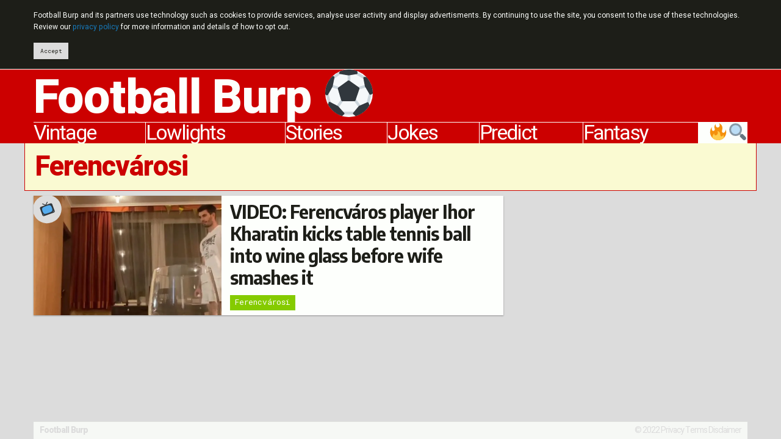

--- FILE ---
content_type: text/html; charset=UTF-8
request_url: https://footballburp.com/team/ferencvarosi/
body_size: 7679
content:
<!DOCTYPE html>
<html class="no-js" lang="en">
<head prefix="og: http://ogp.me/ns# fb: http://ogp.me/ns/fb# website: http://ogp.me/ns/website#">
<script async src="https://www.googletagmanager.com/gtag/js?id=UA-23791510-1"></script>
<script>
	window.dataLayer = window.dataLayer || [];
	function gtag(){dataLayer.push(arguments);}
	gtag('js', new Date());
	gtag('config', 'UA-23791510-1', {'site_speed_sample_rate': 100});
</script>
<meta charset="utf-8">
<meta http-equiv="x-ua-compatible" content="ie=edge">
<meta name="viewport" content="width=device-width, initial-scale=1.0">
<link rel="alternate" type="application/rss+xml" title="Football Burp feed" href="https://feeds.feedburner.com/FootballBurp">
<link rel="apple-touch-icon" sizes="180x180" href="https://i0.wp.com/footballburp.com/apple-touch-icon.png">
<link rel="icon" type="image/png" sizes="32x32" href="https://i0.wp.com/footballburp.com/favicon-32x32.png">
<link rel="icon" type="image/png" sizes="192x192" href="https://i0.wp.com/footballburp.com/android-chrome-192x192.png">
<link rel="icon" type="image/png" sizes="16x16" href="https://i0.wp.com/footballburp.com/favicon-16x16.png">
<link rel="manifest" href="https://footballburp.com/site.webmanifest">
<link rel="mask-icon" href="https://footballburp.com/safari-pinned-tab.svg" color="#cc0000">
<link rel="shortcut icon" href="https://footballburp.com/favicon.ico?v=1.1">
<meta name="apple-mobile-web-app-title" content="Football Burp">
<meta name="application-name" content="Football Burp">
<meta name="msapplication-TileColor" content="#cc0000">
<meta name="msapplication-TileImage" content="https://i0.wp.com/footballburp.com/mstile-144x144.png">
<meta name="theme-color" content="#cc0000">
<meta property="fb:page_id" content="119027001527995">
<meta name='robots' content='index, follow, max-image-preview:large, max-snippet:-1, max-video-preview:-1' />

	<!-- This site is optimized with the Yoast SEO plugin v23.5 - https://yoast.com/wordpress/plugins/seo/ -->
	<title>jokes and videos</title>
	<meta name="description" content="jokes, videos and other stories, plus score predictions and fantasy football tips." />
	<link rel="canonical" href="https://footballburp.com/team/ferencvarosi/" />
	<meta property="og:locale" content="en_GB" />
	<meta property="og:type" content="article" />
	<meta property="og:title" content="jokes and videos" />
	<meta property="og:description" content="jokes, videos and other stories, plus score predictions and fantasy football tips." />
	<meta property="og:url" content="https://footballburp.com/team/ferencvarosi/" />
	<meta property="og:site_name" content="Football Burp" />
	<meta name="twitter:card" content="summary_large_image" />
	<meta name="twitter:site" content="@FootballBurp" />
	<script type="application/ld+json" class="yoast-schema-graph">{"@context":"https://schema.org","@graph":[{"@type":"CollectionPage","@id":"https://footballburp.com/team/ferencvarosi/","url":"https://footballburp.com/team/ferencvarosi/","name":"jokes and videos","isPartOf":{"@id":"https://footballburp.com/#website"},"primaryImageOfPage":{"@id":"https://footballburp.com/team/ferencvarosi/#primaryimage"},"image":{"@id":"https://footballburp.com/team/ferencvarosi/#primaryimage"},"thumbnailUrl":"https://i0.wp.com/footballburp.com/wp-content/uploads/2020/04/table-tennis-wine.jpg?fit=600%2C399&ssl=1","description":"jokes, videos and other stories, plus score predictions and fantasy football tips.","inLanguage":"en-GB"},{"@type":"ImageObject","inLanguage":"en-GB","@id":"https://footballburp.com/team/ferencvarosi/#primaryimage","url":"https://i0.wp.com/footballburp.com/wp-content/uploads/2020/04/table-tennis-wine.jpg?fit=600%2C399&ssl=1","contentUrl":"https://i0.wp.com/footballburp.com/wp-content/uploads/2020/04/table-tennis-wine.jpg?fit=600%2C399&ssl=1","width":600,"height":399,"caption":"(Image: Instagram/igor_kharatin)"},{"@type":"WebSite","@id":"https://footballburp.com/#website","url":"https://footballburp.com/","name":"Football Burp","description":"Jokes, videos, score predictions and fantasy tips.","potentialAction":[{"@type":"SearchAction","target":{"@type":"EntryPoint","urlTemplate":"https://footballburp.com/?s={search_term_string}"},"query-input":{"@type":"PropertyValueSpecification","valueRequired":true,"valueName":"search_term_string"}}],"inLanguage":"en-GB"}]}</script>
	<!-- / Yoast SEO plugin. -->


<link rel='dns-prefetch' href='//platform-api.sharethis.com' />
<link rel='dns-prefetch' href='//cdn.jsdelivr.net' />
<link rel='dns-prefetch' href='//fonts.googleapis.com' />
<link rel='dns-prefetch' href='//i0.wp.com' />
<link rel='dns-prefetch' href='//c0.wp.com' />
<link rel="alternate" type="application/rss+xml" title="Football Burp &raquo; Ferencvárosi Tag Feed" href="https://footballburp.com/team/ferencvarosi/feed/" />
<script type="text/javascript">
/* <![CDATA[ */
window._wpemojiSettings = {"baseUrl":"https:\/\/s.w.org\/images\/core\/emoji\/14.0.0\/72x72\/","ext":".png","svgUrl":"https:\/\/s.w.org\/images\/core\/emoji\/14.0.0\/svg\/","svgExt":".svg","source":{"concatemoji":"https:\/\/footballburp.com\/wp-includes\/js\/wp-emoji-release.min.js?ver=6.4.7"}};
/*! This file is auto-generated */
!function(i,n){var o,s,e;function c(e){try{var t={supportTests:e,timestamp:(new Date).valueOf()};sessionStorage.setItem(o,JSON.stringify(t))}catch(e){}}function p(e,t,n){e.clearRect(0,0,e.canvas.width,e.canvas.height),e.fillText(t,0,0);var t=new Uint32Array(e.getImageData(0,0,e.canvas.width,e.canvas.height).data),r=(e.clearRect(0,0,e.canvas.width,e.canvas.height),e.fillText(n,0,0),new Uint32Array(e.getImageData(0,0,e.canvas.width,e.canvas.height).data));return t.every(function(e,t){return e===r[t]})}function u(e,t,n){switch(t){case"flag":return n(e,"\ud83c\udff3\ufe0f\u200d\u26a7\ufe0f","\ud83c\udff3\ufe0f\u200b\u26a7\ufe0f")?!1:!n(e,"\ud83c\uddfa\ud83c\uddf3","\ud83c\uddfa\u200b\ud83c\uddf3")&&!n(e,"\ud83c\udff4\udb40\udc67\udb40\udc62\udb40\udc65\udb40\udc6e\udb40\udc67\udb40\udc7f","\ud83c\udff4\u200b\udb40\udc67\u200b\udb40\udc62\u200b\udb40\udc65\u200b\udb40\udc6e\u200b\udb40\udc67\u200b\udb40\udc7f");case"emoji":return!n(e,"\ud83e\udef1\ud83c\udffb\u200d\ud83e\udef2\ud83c\udfff","\ud83e\udef1\ud83c\udffb\u200b\ud83e\udef2\ud83c\udfff")}return!1}function f(e,t,n){var r="undefined"!=typeof WorkerGlobalScope&&self instanceof WorkerGlobalScope?new OffscreenCanvas(300,150):i.createElement("canvas"),a=r.getContext("2d",{willReadFrequently:!0}),o=(a.textBaseline="top",a.font="600 32px Arial",{});return e.forEach(function(e){o[e]=t(a,e,n)}),o}function t(e){var t=i.createElement("script");t.src=e,t.defer=!0,i.head.appendChild(t)}"undefined"!=typeof Promise&&(o="wpEmojiSettingsSupports",s=["flag","emoji"],n.supports={everything:!0,everythingExceptFlag:!0},e=new Promise(function(e){i.addEventListener("DOMContentLoaded",e,{once:!0})}),new Promise(function(t){var n=function(){try{var e=JSON.parse(sessionStorage.getItem(o));if("object"==typeof e&&"number"==typeof e.timestamp&&(new Date).valueOf()<e.timestamp+604800&&"object"==typeof e.supportTests)return e.supportTests}catch(e){}return null}();if(!n){if("undefined"!=typeof Worker&&"undefined"!=typeof OffscreenCanvas&&"undefined"!=typeof URL&&URL.createObjectURL&&"undefined"!=typeof Blob)try{var e="postMessage("+f.toString()+"("+[JSON.stringify(s),u.toString(),p.toString()].join(",")+"));",r=new Blob([e],{type:"text/javascript"}),a=new Worker(URL.createObjectURL(r),{name:"wpTestEmojiSupports"});return void(a.onmessage=function(e){c(n=e.data),a.terminate(),t(n)})}catch(e){}c(n=f(s,u,p))}t(n)}).then(function(e){for(var t in e)n.supports[t]=e[t],n.supports.everything=n.supports.everything&&n.supports[t],"flag"!==t&&(n.supports.everythingExceptFlag=n.supports.everythingExceptFlag&&n.supports[t]);n.supports.everythingExceptFlag=n.supports.everythingExceptFlag&&!n.supports.flag,n.DOMReady=!1,n.readyCallback=function(){n.DOMReady=!0}}).then(function(){return e}).then(function(){var e;n.supports.everything||(n.readyCallback(),(e=n.source||{}).concatemoji?t(e.concatemoji):e.wpemoji&&e.twemoji&&(t(e.twemoji),t(e.wpemoji)))}))}((window,document),window._wpemojiSettings);
/* ]]> */
</script>
<style id='wp-emoji-styles-inline-css' type='text/css'>

	img.wp-smiley, img.emoji {
		display: inline !important;
		border: none !important;
		box-shadow: none !important;
		height: 1em !important;
		width: 1em !important;
		margin: 0 0.07em !important;
		vertical-align: -0.1em !important;
		background: none !important;
		padding: 0 !important;
	}
</style>
<style id='jetpack-sharing-buttons-style-inline-css' type='text/css'>
.jetpack-sharing-buttons__services-list{display:flex;flex-direction:row;flex-wrap:wrap;gap:0;list-style-type:none;margin:5px;padding:0}.jetpack-sharing-buttons__services-list.has-small-icon-size{font-size:12px}.jetpack-sharing-buttons__services-list.has-normal-icon-size{font-size:16px}.jetpack-sharing-buttons__services-list.has-large-icon-size{font-size:24px}.jetpack-sharing-buttons__services-list.has-huge-icon-size{font-size:36px}@media print{.jetpack-sharing-buttons__services-list{display:none!important}}.editor-styles-wrapper .wp-block-jetpack-sharing-buttons{gap:0;padding-inline-start:0}ul.jetpack-sharing-buttons__services-list.has-background{padding:1.25em 2.375em}
</style>
<style id='classic-theme-styles-inline-css' type='text/css'>
/*! This file is auto-generated */
.wp-block-button__link{color:#fff;background-color:#32373c;border-radius:9999px;box-shadow:none;text-decoration:none;padding:calc(.667em + 2px) calc(1.333em + 2px);font-size:1.125em}.wp-block-file__button{background:#32373c;color:#fff;text-decoration:none}
</style>
<style id='global-styles-inline-css' type='text/css'>
body{--wp--preset--color--black: #000000;--wp--preset--color--cyan-bluish-gray: #abb8c3;--wp--preset--color--white: #ffffff;--wp--preset--color--pale-pink: #f78da7;--wp--preset--color--vivid-red: #cf2e2e;--wp--preset--color--luminous-vivid-orange: #ff6900;--wp--preset--color--luminous-vivid-amber: #fcb900;--wp--preset--color--light-green-cyan: #7bdcb5;--wp--preset--color--vivid-green-cyan: #00d084;--wp--preset--color--pale-cyan-blue: #8ed1fc;--wp--preset--color--vivid-cyan-blue: #0693e3;--wp--preset--color--vivid-purple: #9b51e0;--wp--preset--gradient--vivid-cyan-blue-to-vivid-purple: linear-gradient(135deg,rgba(6,147,227,1) 0%,rgb(155,81,224) 100%);--wp--preset--gradient--light-green-cyan-to-vivid-green-cyan: linear-gradient(135deg,rgb(122,220,180) 0%,rgb(0,208,130) 100%);--wp--preset--gradient--luminous-vivid-amber-to-luminous-vivid-orange: linear-gradient(135deg,rgba(252,185,0,1) 0%,rgba(255,105,0,1) 100%);--wp--preset--gradient--luminous-vivid-orange-to-vivid-red: linear-gradient(135deg,rgba(255,105,0,1) 0%,rgb(207,46,46) 100%);--wp--preset--gradient--very-light-gray-to-cyan-bluish-gray: linear-gradient(135deg,rgb(238,238,238) 0%,rgb(169,184,195) 100%);--wp--preset--gradient--cool-to-warm-spectrum: linear-gradient(135deg,rgb(74,234,220) 0%,rgb(151,120,209) 20%,rgb(207,42,186) 40%,rgb(238,44,130) 60%,rgb(251,105,98) 80%,rgb(254,248,76) 100%);--wp--preset--gradient--blush-light-purple: linear-gradient(135deg,rgb(255,206,236) 0%,rgb(152,150,240) 100%);--wp--preset--gradient--blush-bordeaux: linear-gradient(135deg,rgb(254,205,165) 0%,rgb(254,45,45) 50%,rgb(107,0,62) 100%);--wp--preset--gradient--luminous-dusk: linear-gradient(135deg,rgb(255,203,112) 0%,rgb(199,81,192) 50%,rgb(65,88,208) 100%);--wp--preset--gradient--pale-ocean: linear-gradient(135deg,rgb(255,245,203) 0%,rgb(182,227,212) 50%,rgb(51,167,181) 100%);--wp--preset--gradient--electric-grass: linear-gradient(135deg,rgb(202,248,128) 0%,rgb(113,206,126) 100%);--wp--preset--gradient--midnight: linear-gradient(135deg,rgb(2,3,129) 0%,rgb(40,116,252) 100%);--wp--preset--font-size--small: 13px;--wp--preset--font-size--medium: 20px;--wp--preset--font-size--large: 36px;--wp--preset--font-size--x-large: 42px;--wp--preset--spacing--20: 0.44rem;--wp--preset--spacing--30: 0.67rem;--wp--preset--spacing--40: 1rem;--wp--preset--spacing--50: 1.5rem;--wp--preset--spacing--60: 2.25rem;--wp--preset--spacing--70: 3.38rem;--wp--preset--spacing--80: 5.06rem;--wp--preset--shadow--natural: 6px 6px 9px rgba(0, 0, 0, 0.2);--wp--preset--shadow--deep: 12px 12px 50px rgba(0, 0, 0, 0.4);--wp--preset--shadow--sharp: 6px 6px 0px rgba(0, 0, 0, 0.2);--wp--preset--shadow--outlined: 6px 6px 0px -3px rgba(255, 255, 255, 1), 6px 6px rgba(0, 0, 0, 1);--wp--preset--shadow--crisp: 6px 6px 0px rgba(0, 0, 0, 1);}:where(.is-layout-flex){gap: 0.5em;}:where(.is-layout-grid){gap: 0.5em;}body .is-layout-flow > .alignleft{float: left;margin-inline-start: 0;margin-inline-end: 2em;}body .is-layout-flow > .alignright{float: right;margin-inline-start: 2em;margin-inline-end: 0;}body .is-layout-flow > .aligncenter{margin-left: auto !important;margin-right: auto !important;}body .is-layout-constrained > .alignleft{float: left;margin-inline-start: 0;margin-inline-end: 2em;}body .is-layout-constrained > .alignright{float: right;margin-inline-start: 2em;margin-inline-end: 0;}body .is-layout-constrained > .aligncenter{margin-left: auto !important;margin-right: auto !important;}body .is-layout-constrained > :where(:not(.alignleft):not(.alignright):not(.alignfull)){max-width: var(--wp--style--global--content-size);margin-left: auto !important;margin-right: auto !important;}body .is-layout-constrained > .alignwide{max-width: var(--wp--style--global--wide-size);}body .is-layout-flex{display: flex;}body .is-layout-flex{flex-wrap: wrap;align-items: center;}body .is-layout-flex > *{margin: 0;}body .is-layout-grid{display: grid;}body .is-layout-grid > *{margin: 0;}:where(.wp-block-columns.is-layout-flex){gap: 2em;}:where(.wp-block-columns.is-layout-grid){gap: 2em;}:where(.wp-block-post-template.is-layout-flex){gap: 1.25em;}:where(.wp-block-post-template.is-layout-grid){gap: 1.25em;}.has-black-color{color: var(--wp--preset--color--black) !important;}.has-cyan-bluish-gray-color{color: var(--wp--preset--color--cyan-bluish-gray) !important;}.has-white-color{color: var(--wp--preset--color--white) !important;}.has-pale-pink-color{color: var(--wp--preset--color--pale-pink) !important;}.has-vivid-red-color{color: var(--wp--preset--color--vivid-red) !important;}.has-luminous-vivid-orange-color{color: var(--wp--preset--color--luminous-vivid-orange) !important;}.has-luminous-vivid-amber-color{color: var(--wp--preset--color--luminous-vivid-amber) !important;}.has-light-green-cyan-color{color: var(--wp--preset--color--light-green-cyan) !important;}.has-vivid-green-cyan-color{color: var(--wp--preset--color--vivid-green-cyan) !important;}.has-pale-cyan-blue-color{color: var(--wp--preset--color--pale-cyan-blue) !important;}.has-vivid-cyan-blue-color{color: var(--wp--preset--color--vivid-cyan-blue) !important;}.has-vivid-purple-color{color: var(--wp--preset--color--vivid-purple) !important;}.has-black-background-color{background-color: var(--wp--preset--color--black) !important;}.has-cyan-bluish-gray-background-color{background-color: var(--wp--preset--color--cyan-bluish-gray) !important;}.has-white-background-color{background-color: var(--wp--preset--color--white) !important;}.has-pale-pink-background-color{background-color: var(--wp--preset--color--pale-pink) !important;}.has-vivid-red-background-color{background-color: var(--wp--preset--color--vivid-red) !important;}.has-luminous-vivid-orange-background-color{background-color: var(--wp--preset--color--luminous-vivid-orange) !important;}.has-luminous-vivid-amber-background-color{background-color: var(--wp--preset--color--luminous-vivid-amber) !important;}.has-light-green-cyan-background-color{background-color: var(--wp--preset--color--light-green-cyan) !important;}.has-vivid-green-cyan-background-color{background-color: var(--wp--preset--color--vivid-green-cyan) !important;}.has-pale-cyan-blue-background-color{background-color: var(--wp--preset--color--pale-cyan-blue) !important;}.has-vivid-cyan-blue-background-color{background-color: var(--wp--preset--color--vivid-cyan-blue) !important;}.has-vivid-purple-background-color{background-color: var(--wp--preset--color--vivid-purple) !important;}.has-black-border-color{border-color: var(--wp--preset--color--black) !important;}.has-cyan-bluish-gray-border-color{border-color: var(--wp--preset--color--cyan-bluish-gray) !important;}.has-white-border-color{border-color: var(--wp--preset--color--white) !important;}.has-pale-pink-border-color{border-color: var(--wp--preset--color--pale-pink) !important;}.has-vivid-red-border-color{border-color: var(--wp--preset--color--vivid-red) !important;}.has-luminous-vivid-orange-border-color{border-color: var(--wp--preset--color--luminous-vivid-orange) !important;}.has-luminous-vivid-amber-border-color{border-color: var(--wp--preset--color--luminous-vivid-amber) !important;}.has-light-green-cyan-border-color{border-color: var(--wp--preset--color--light-green-cyan) !important;}.has-vivid-green-cyan-border-color{border-color: var(--wp--preset--color--vivid-green-cyan) !important;}.has-pale-cyan-blue-border-color{border-color: var(--wp--preset--color--pale-cyan-blue) !important;}.has-vivid-cyan-blue-border-color{border-color: var(--wp--preset--color--vivid-cyan-blue) !important;}.has-vivid-purple-border-color{border-color: var(--wp--preset--color--vivid-purple) !important;}.has-vivid-cyan-blue-to-vivid-purple-gradient-background{background: var(--wp--preset--gradient--vivid-cyan-blue-to-vivid-purple) !important;}.has-light-green-cyan-to-vivid-green-cyan-gradient-background{background: var(--wp--preset--gradient--light-green-cyan-to-vivid-green-cyan) !important;}.has-luminous-vivid-amber-to-luminous-vivid-orange-gradient-background{background: var(--wp--preset--gradient--luminous-vivid-amber-to-luminous-vivid-orange) !important;}.has-luminous-vivid-orange-to-vivid-red-gradient-background{background: var(--wp--preset--gradient--luminous-vivid-orange-to-vivid-red) !important;}.has-very-light-gray-to-cyan-bluish-gray-gradient-background{background: var(--wp--preset--gradient--very-light-gray-to-cyan-bluish-gray) !important;}.has-cool-to-warm-spectrum-gradient-background{background: var(--wp--preset--gradient--cool-to-warm-spectrum) !important;}.has-blush-light-purple-gradient-background{background: var(--wp--preset--gradient--blush-light-purple) !important;}.has-blush-bordeaux-gradient-background{background: var(--wp--preset--gradient--blush-bordeaux) !important;}.has-luminous-dusk-gradient-background{background: var(--wp--preset--gradient--luminous-dusk) !important;}.has-pale-ocean-gradient-background{background: var(--wp--preset--gradient--pale-ocean) !important;}.has-electric-grass-gradient-background{background: var(--wp--preset--gradient--electric-grass) !important;}.has-midnight-gradient-background{background: var(--wp--preset--gradient--midnight) !important;}.has-small-font-size{font-size: var(--wp--preset--font-size--small) !important;}.has-medium-font-size{font-size: var(--wp--preset--font-size--medium) !important;}.has-large-font-size{font-size: var(--wp--preset--font-size--large) !important;}.has-x-large-font-size{font-size: var(--wp--preset--font-size--x-large) !important;}
.wp-block-navigation a:where(:not(.wp-element-button)){color: inherit;}
:where(.wp-block-post-template.is-layout-flex){gap: 1.25em;}:where(.wp-block-post-template.is-layout-grid){gap: 1.25em;}
:where(.wp-block-columns.is-layout-flex){gap: 2em;}:where(.wp-block-columns.is-layout-grid){gap: 2em;}
.wp-block-pullquote{font-size: 1.5em;line-height: 1.6;}
</style>
<link rel='stylesheet' id='share-this-share-buttons-sticky-css' href='https://footballburp.com/wp-content/plugins/sharethis-share-buttons/css/mu-style.css?ver=1754689218' type='text/css' media='all' />
<style id='share-this-share-buttons-sticky-inline-css' type='text/css'>
.st-sticky-share-buttons{ display: none!important; }
.st-sticky-share-buttons{ display: none!important; }
.st-sticky-share-buttons{ display: none!important; }
</style>
<link rel='stylesheet' id='foundation-float-css' href='https://cdn.jsdelivr.net/npm/foundation-sites@6.6.3/dist/css/foundation-float.min.css' type='text/css' media='all' />
<link crossorigin="anonymous" rel='stylesheet' id='ubu_fonts-css' href='https://fonts.googleapis.com/css?family=Heebo:400,800%7CRoboto+Mono:400,700%7CEncode+Sans+Semi+Condensed:700%7CEncode+Sans+Semi+Expanded:400,700' type='text/css' media='all' />
<link rel='stylesheet' id='ubu_style-css' href='//footballburp.com/wp-content/themes/uburpo/css/go.css?ver=5.54' type='text/css' media='all' />
<script type="text/javascript" src="//platform-api.sharethis.com/js/sharethis.js?ver=2.3.6#property=5b0b3ef960e2e90011e2869e&amp;product=sticky-buttons&amp;source=sharethis-share-buttons-wordpress" id="share-this-share-buttons-mu-js"></script>
<link rel="https://api.w.org/" href="https://footballburp.com/wp-json/" /><link rel="alternate" type="application/json" href="https://footballburp.com/wp-json/wp/v2/tags/14247" /><link rel="EditURI" type="application/rsd+xml" title="RSD" href="https://footballburp.com/xmlrpc.php?rsd" />
<meta name="generator" content="WordPress 6.4.7" />
<link rel='shortlink' href='http://burp.to/8j7' />
<!-- There is no amphtml version available for this URL. --><link rel="icon" href="https://i0.wp.com/footballburp.com/wp-content/uploads/2018/09/android-chrome-512x512.png?fit=32%2C32&#038;ssl=1" sizes="32x32" />
<link rel="icon" href="https://i0.wp.com/footballburp.com/wp-content/uploads/2018/09/android-chrome-512x512.png?fit=192%2C192&#038;ssl=1" sizes="192x192" />
<link rel="apple-touch-icon" href="https://i0.wp.com/footballburp.com/wp-content/uploads/2018/09/android-chrome-512x512.png?fit=180%2C180&#038;ssl=1" />
<meta name="msapplication-TileImage" content="https://i0.wp.com/footballburp.com/wp-content/uploads/2018/09/android-chrome-512x512.png?fit=270%2C270&#038;ssl=1" />
</head>
<body class="archive tag tag-ferencvarosi tag-14247">
	<header>
		<div id="ubu-header">
			<div class="row small-collapse large-uncollapse">
				<div class="small-12 columns">
					<div data-sticky-container>
						<div data-sticky data-options="marginTop:0;" id="ubu-header-float" data-sticky-on="small">
							<h1><a href="https://footballburp.com" title="Football Burp - videos, jokes, fan banter, Twitter reaction, fantasy tips and score predictions">Football Burp &#9917;</a></h1>
							<nav role="navigation" id="ubu-nav"><ul class="menu expanded simple"><li id="ubu-discover-button"><a href="https://footballburp.com/search/" title="Search and find trending articles">&#x1f50d;&#x1f525;</a></li><li><a href="https://footballburp.com/fantasy-football-tips/premier-league-fantasy-football/" title="Fantasy Premier League tips">Fantasy</a></li><li><a href="https://footballburp.com/mystic-megson/" title="Match score predictions">Predict</a></li><li><a href="https://footballburp.com/jokes/" title="New football jokes">Jokes</a></li><li><a href="https://footballburp.com/stories/" title="Football news, videos and photos">Stories</a></li><li><a href="https://footballburp.com/lowlights/" title="Funny game highlights and fails">Lowlights</a></li><li><a href="https://footballburp.com/vintage/" title="Retro and vintage football videos">Vintage</a></li></ul></nav>
						</div>
					</div>
				</div>
			</div>
		</div>
	</header>
	<main role="main">
<header>
	<div class="row small-collapse">
		<div class="small-12 columns">
<h1 id="ubu-section-title">Ferencvárosi</h1>
		</div>
	</div>
</header>
<div class="row small-collapse medium-uncollapse">
	<div class="small-12 large-4 columns large-push-8" data-sticky-container>
		<div class="ubu-ad sticky" data-sticky data-anchor="ubu-articles" data-sticky-on="large" data-margin-bottom=0>
			<div>
<!-- Football Burp v3 responsive category 1 -->
<ins class="adsbygoogle"
     style="display:block"
     data-ad-client="ca-pub-1659506378918220"
     data-ad-slot="3747935103"
     data-ad-format="auto"></ins>
<script>
(adsbygoogle = window.adsbygoogle || []).push({});
</script>
			</div>
		</div>
	</div>
	<div class="small-12 large-8 columns large-pull-4">
		<section>
			<div id="ubu-articles">

	<article><div class="media-object ubu-card"><a href="https://footballburp.com/stories/video-ferencvaros-player-ihor-kharatin-kicks-table-tennis-ball-into-wine-glass/" class="media-object-section ubu-card-img" style="background-image:url('https://i0.wp.com/footballburp.com/wp-content/uploads/2020/04/table-tennis-wine.jpg?strip=all&ssl=1')"><span class="badge">&#x1f4fa;</span></a><div class="media-object-section ubu-card-content"><header><h1><a href="https://footballburp.com/stories/video-ferencvaros-player-ihor-kharatin-kicks-table-tennis-ball-into-wine-glass/" class="norm">VIDEO: Ferencváros player Ihor Kharatin kicks table tennis ball into wine glass before wife smashes it</a></h1><div class="ubu-card-labels"><a href="https://footballburp.com/team/ferencvarosi/" class="label team" title="More Ferencvárosi">Ferencvárosi</a></div></header></div></div></article>
			</div>
		</section>
	</div>
</div>

</main>
<div id="ubu-footer-container">
	<footer>
		<div class="row small-collapse medium-uncollapse">
			<div class="small-12 columns" data-sticky-container>
	  		<div class="sticky" data-sticky data-stick-to="bottom" data-options="marginTop:0;marginBottom:0;" style="width:100%" data-margin-bottom=0 data-sticky-on="small" data-check-every=-1 data-margin-top=0>
		  		<div id="ubu-footer">
						<div class="row small-collapse">
							<div class="small-3 medium-6 columns">
								<p class="blog-info"><a href="http://footballburp.com">Football Burp</a></p>
							</div>
							<div class="small-9 medium-6 columns">
								<p class="text-right blog-credits"><a href="https://footballburp.com/copyright-notice/" rel="nofollow">&copy; 2022</a> <a href="https://footballburp.com/privacy-policy/" rel="nofollow">Privacy</a> <a href="https://footballburp.com/terms-and-conditions/" rel="nofollow">Terms</a> <a href="https://footballburp.com/disclaimer/" rel="nofollow">Disclaimer</a></p>
							</div>
						</div>
					</div>
				</div>
			</div>
		</div>
	</footer>
</div>
<script type="text/javascript" id="disqus_count-js-extra">
/* <![CDATA[ */
var countVars = {"disqusShortname":"footballburp"};
/* ]]> */
</script>
<script type="text/javascript" src="https://footballburp.com/wp-content/plugins/disqus-comment-system/public/js/comment_count.js?ver=3.1.4" id="disqus_count-js"></script>
<script type="text/javascript" src="https://cdn.jsdelivr.net/npm/jquery@3.5.1/dist/jquery.min.js" id="jquery-js"></script>
<script type="text/javascript" src="https://cdn.jsdelivr.net/combine/npm/what-input@5.2.10/dist/what-input.min.js,npm/lazysizes@5.2.2,npm/lazysizes@5.2.2/plugins/twitter/ls.twitter.js,npm/foundation-sites@6.6.3/dist/js/foundation.min.js" id="ubu-combo-js"></script>
<script type="text/javascript">
/* <![CDATA[ */
$(document).foundation();
window.lazySizesConfig = window.lazySizesConfig || {};window.lazySizesConfig.expFactor = 6;lazySizesConfig.loadMode = 1;
function ubu_getCookie(cname){var name = cname + "=";var ca = document.cookie.split(';');for(var i = 0; i < ca.length; i++){var c = ca[i];while (c.charAt(0) == ' '){c = c.substring(1);}if (c.indexOf(name) == 0){return c.substring(name.length, c.length);}}return "";}function ubu_checkCookie(){var c = ubu_getCookie("footballburp_consent");if (c == ""){var d = new Date();d.setTime(d.getTime() + 31536000);var expires = "expires="+d.toUTCString();document.cookie = "footballburp_consent=consented;" + expires + ";path=/;domain=footballburp.com";$("body").prepend('<aside><div id="ubu-consent"><div class="row"><div class="small-12 columns"><p>Football Burp and its partners use technology such as cookies to provide services, analyse user activity and display advertisments.  By continuing to use the site, you consent to the use of these technologies.  Review our <a href="https://footballburp.com/privacy-policy/" rel="nofollow">privacy policy</a> for more information and details of how to opt out.</p><p><a class="button tiny" style="margin-bottom:0">Accept</a></p></div></div></div></aside>');$("#ubu-consent .button").click(function(){$("#ubu-consent").parent().hide();});$('#ubu-header-float').foundation('_calc', true);}}ubu_checkCookie();
$(document).ready(function(){$(document).on('keydown',function(e){var ubu_next_link = $('#ubu-next-link .ubu-card header a');if (ubu_next_link.length > 0){if (e.which == 39){window.location.href = ubu_next_link.attr('href');}}});});
/* ]]> */
</script><script async src="//pagead2.googlesyndication.com/pagead/js/adsbygoogle.js"></script>
</body>
</html>

--- FILE ---
content_type: text/html; charset=utf-8
request_url: https://www.google.com/recaptcha/api2/aframe
body_size: 268
content:
<!DOCTYPE HTML><html><head><meta http-equiv="content-type" content="text/html; charset=UTF-8"></head><body><script nonce="4_9CQu8ZNaxRWfBXrYz-dg">/** Anti-fraud and anti-abuse applications only. See google.com/recaptcha */ try{var clients={'sodar':'https://pagead2.googlesyndication.com/pagead/sodar?'};window.addEventListener("message",function(a){try{if(a.source===window.parent){var b=JSON.parse(a.data);var c=clients[b['id']];if(c){var d=document.createElement('img');d.src=c+b['params']+'&rc='+(localStorage.getItem("rc::a")?sessionStorage.getItem("rc::b"):"");window.document.body.appendChild(d);sessionStorage.setItem("rc::e",parseInt(sessionStorage.getItem("rc::e")||0)+1);localStorage.setItem("rc::h",'1768620352961');}}}catch(b){}});window.parent.postMessage("_grecaptcha_ready", "*");}catch(b){}</script></body></html>